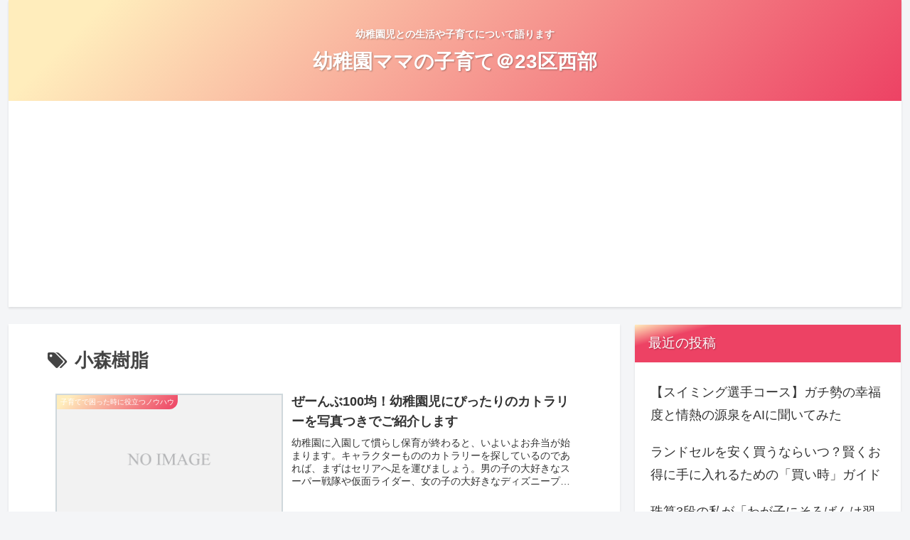

--- FILE ---
content_type: text/html; charset=utf-8
request_url: https://www.google.com/recaptcha/api2/aframe
body_size: 224
content:
<!DOCTYPE HTML><html><head><meta http-equiv="content-type" content="text/html; charset=UTF-8"></head><body><script nonce="5kR1SKQLQslH5debbd-kPA">/** Anti-fraud and anti-abuse applications only. See google.com/recaptcha */ try{var clients={'sodar':'https://pagead2.googlesyndication.com/pagead/sodar?'};window.addEventListener("message",function(a){try{if(a.source===window.parent){var b=JSON.parse(a.data);var c=clients[b['id']];if(c){var d=document.createElement('img');d.src=c+b['params']+'&rc='+(localStorage.getItem("rc::a")?sessionStorage.getItem("rc::b"):"");window.document.body.appendChild(d);sessionStorage.setItem("rc::e",parseInt(sessionStorage.getItem("rc::e")||0)+1);localStorage.setItem("rc::h",'1769158329261');}}}catch(b){}});window.parent.postMessage("_grecaptcha_ready", "*");}catch(b){}</script></body></html>